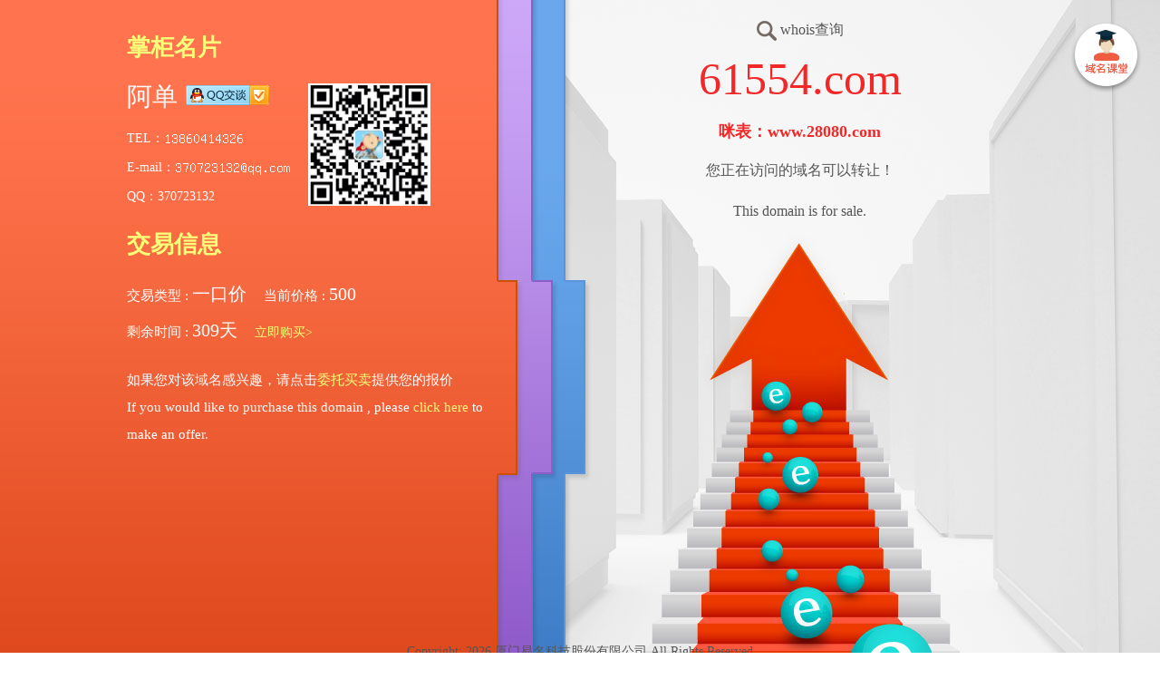

--- FILE ---
content_type: text/html; charset=utf-8
request_url: http://61554.com/
body_size: 1897
content:
<!DOCTYPE html>
						<html >
						<head>
						<meta http-equiv="Content-Type" content="text/html; charset=utf-8" />
						<meta http-equiv="X-UA-Compatible" content="IE=edge,chrome=1">
						<link rel="stylesheet" type="text/css" href="http://static.ename.com.cn/templet/system4/system.css?v=20250429888" />
						<script type="text/javascript" src="http://static.ename.com.cn/js/jquery-1.11.3.min.js"></script>
						<title>61554.com域名出售，61554.com可以转让，this domain is for sale</title>
						<meta name="keywords" content="" >
						<meta name="description" content="大丰收域名网：www.28080.com" >
						</head>
						<body>
						<a href="http://www.ename.com.cn/index/introduce" target="_blank" class="templet-link">&nbsp;</a>
<div class="full-content-wrapper">
  <!-- 内容部分 -->


  <div class="main-content">
    <!-- 左边部分 -->


    <div class="left-block">
      <div class="inner0">
        掌柜名片
      </div>


      <div class="inner1">
        <div class="info-right">
          <div class="info-right-left-wrapper">
            <div class="inner-1-1-wrapper">
              <div class="inner-1-1">
                阿单
              </div>
               <a target="_blank"  class="inner-1-2" href="http://wpa.qq.com/msgrd?v=3&uin=370723132&site=61554.com&menu=no"></a>
            </div>


            <div class="inner-1-3-wrapper">
              <div class="inner-1-3" >
                <span>TEL：<img style='vertical-align:sub;' src='http://static.ename.com.cn/data/4/e/0/0/4e0019b9a2b72432403a57e5eff6742e_tel.png' /></span>
              </div>


              <div class="inner-1-3" >
                <span>E-mail：<img style='vertical-align:sub;' src='http://static.ename.com.cn/data/4/e/0/0/4e0019b9a2b72432403a57e5eff6742e_email.png' /></span>
              </div>

              <div class="inner-1-3" >
                <span>QQ：370723132</span>
              </div>


              <div class="inner-1-3 inner-1-3-bottom" style="display:none">
                <span></span>
              </div>
            </div>
          </div>
<span class="avatar">
          <img src="http://www.ename.com.cn/avatar/202105256831527038.png">
</span>
        </div>
      </div>


      <div class="inner3"  >
        交易信息
      </div>


      <div class="inner4"  >
        <div>
          <div class="text-item"  >
            <span class="text-left">交易类型 :</span> <span class="text-right">一口价</span>
          </div>


          <div class="text-item"  >
            <span class="text-left">当前价格 :</span> <span class="text-right">500</span>
          </div>
        </div>


        <div>
          <div class="text-item">
            <span class="text-left">剩余时间 :</span> <span class= "text-right">309天</span>
          </div>
          <span class="text-right"><a class="view-detail" href="https://auction.ename.com/domain/buynow/yvmpbwsrdgca/500?partner=showpage" target="_blank" >立即购买&gt;</a></span>
        </div>
        <span class="text-right"></span>
      </div>


      <div class="inner5 inner5-first" >
        <span class="text-right"><span class="normal">如果您对该域名感兴趣，请点击</span><a class="link" href="http://escrow.ename.com/escrow/escr/61554.com/1" target="_blank">委托买卖</a><span class=
        "normal">提供您的报价</span></span>
      </div>


      <div class="inner5" >
        <span class="normal">If you would like to purchase this domain ,
        please</span> <a class="link" href="http://escrow.ename.com/escrow/escr/61554.com/1" target="_blank">click here</a>
        <span class="normal">to make an offer.</span>
      </div>
      <!-- 域名导航部分 -->
<div style="margin: 20px auto auto -75px;">
      
</div>
    <!-- 域名导航部分 -->
  </div>
  <!-- 左边部分 -->
  <!-- 右边部分 -->


  <div class="right-block">
    <a href="http://whois.ename.net/61554.com" target="_blank" ><div class="inner1">
      <i></i> <span>whois查询</span>
    </div>
</a>

    <div class="inner2">
      <span>61554.com</span>
    </div>


    <div class="inner3">
       咪表：www.28080.com
    </div>


    <div class="inner4">
      <span>您正在访问的域名可以转让！</span><br>
      <span>This domain is for sale.</span>
    </div>
  </div>
  <!-- 右边部分 -->
</div>
<!-- 内容部分 -->
<!-- 底部部分 -->


<div class="footer">
  
</div>
<!-- 底部部分 ==
<!== 版权 -->


<div class="copyright">
  Copyright: <script type="text/javascript">var date = new Date();var year = date.getFullYear();window.document.write(year);</script> 厦门易名科技股份有限公司 All Rights Reserved
<span></span>
</div>
<script type="text/javascript">
	$(function(){  
		$.ajax(  
		    {  
		        type:'get',  
		        url : 'http://www.ename.com.cn/auctioninterface/updateDomainshow?domain=61554.com&callback=?',  
		        dataType : 'jsonp',  
		        timeout:20000,
		        success  : function(data) {  	             
		        },  
		        error : function() {  
		           
		        }  
		    }  
		);  
		}) 
		</script>
<!-- 版权 -->
</body></html>

--- FILE ---
content_type: text/html; charset=utf-8
request_url: http://www.ename.com.cn/auctioninterface/updateDomainshow?domain=61554.com&callback=jQuery111305932199314094162_1768750877808&_=1768750877809
body_size: 266
content:
jQuery111305932199314094162_1768750877808({"ServiceCode":"1000","msg":"true"})


--- FILE ---
content_type: text/css
request_url: http://static.ename.com.cn/templet/system4/system.css?v=20250429888
body_size: 4693
content:
/*! normalize.css v3.0.2 | MIT License | git.io/normalize */

/**
 * 1. Set default font family to sans-serif.
 * 2. Prevent iOS text size adjust after orientation change, without disabling
 *    user zoom.
 */
.templet-link{
position:absolute;
 top:24px;
 right:20px;
 display:block;
 width:79px;
 height:79px;
 background:url(/upload/images/common/templet-link.png) no-repeat;
 z-index:997;
}

.main-content .left-block .inner1 .info-right .inner-1-2 {
    background-image: url(/upload/images/common/contact-qq.png);
    display: inline-block;
    height: 22px;
    margin-left: 5px;
    text-decoration: none;
    width: 92px;
}
html {
  font-family: sans-serif; /* 1 */
  -ms-text-size-adjust: 100%; /* 2 */
  -webkit-text-size-adjust: 100%; /* 2 */
}

/**
 * Remove default margin.
 */

body {
  margin: 0;
}

/* HTML5 display definitions
   ========================================================================== */

/**
 * Correct `block` display not defined for any HTML5 element in IE 8/9.
 * Correct `block` display not defined for `details` or `summary` in IE 10/11
 * and Firefox.
 * Correct `block` display not defined for `main` in IE 11.
 */

article,
aside,
details,
figcaption,
figure,
footer,
header,
hgroup,
main,
menu,
nav,
section,
summary {
  display: block;
}

/**
 * 1. Correct `inline-block` display not defined in IE 8/9.
 * 2. Normalize vertical alignment of `progress` in Chrome, Firefox, and Opera.
 */

audio,
canvas,
progress,
video {
  display: inline-block; /* 1 */
  vertical-align: baseline; /* 2 */
}

/**
 * Prevent modern browsers from displaying `audio` without controls.
 * Remove excess height in iOS 5 devices.
 */

audio:not([controls]) {
  display: none;
  height: 0;
}

/**
 * Address `[hidden]` styling not present in IE 8/9/10.
 * Hide the `template` element in IE 8/9/11, Safari, and Firefox < 22.
 */

[hidden],
template {
  display: none;
}

/* Links
   ========================================================================== */

/**
 * Remove the gray background color from active links in IE 10.
 */

a {
  background-color: transparent;
}

/**
 * Improve readability when focused and also mouse hovered in all browsers.
 */

a:active,
a:hover {
  outline: 0;
}

/* Text-level semantics
   ========================================================================== */

/**
 * Address styling not present in IE 8/9/10/11, Safari, and Chrome.
 */

abbr[title] {
  border-bottom: 1px dotted;
}

/**
 * Address style set to `bolder` in Firefox 4+, Safari, and Chrome.
 */

b,
strong {
  font-weight: bold;
}

/**
 * Address styling not present in Safari and Chrome.
 */

dfn {
  font-style: italic;
}

/**
 * Address variable `h1` font-size and margin within `section` and `article`
 * contexts in Firefox 4+, Safari, and Chrome.
 */

h1 {
  font-size: 2em;
  margin: 0.67em 0;
}

/**
 * Address styling not present in IE 8/9.
 */

mark {
  background: #ff0;
  color: #000;
}

/**
 * Address inconsistent and variable font size in all browsers.
 */

small {
  font-size: 80%;
}

/**
 * Prevent `sub` and `sup` affecting `line-height` in all browsers.
 */

sub,
sup {
  font-size: 75%;
  line-height: 0;
  position: relative;
  vertical-align: baseline;
}

sup {
  top: -0.5em;
}

sub {
  bottom: -0.25em;
}

/* Embedded content
   ========================================================================== */

/**
 * Remove border when inside `a` element in IE 8/9/10.
 */

img {
  border: 0;
}

/**
 * Correct overflow not hidden in IE 9/10/11.
 */

svg:not(:root) {
  overflow: hidden;
}

/* Grouping content
   ========================================================================== */

/**
 * Address margin not present in IE 8/9 and Safari.
 */

figure {
  margin: 1em 40px;
}

/**
 * Address differences between Firefox and other browsers.
 */

hr {
  -moz-box-sizing: content-box;
  box-sizing: content-box;
  height: 0;
}

/**
 * Contain overflow in all browsers.
 */

pre {
  overflow: auto;
}

/**
 * Address odd `em`-unit font size rendering in all browsers.
 */

code,
kbd,
pre,
samp {
  font-family: monospace, monospace;
  font-size: 1em;
}

/* Forms
   ========================================================================== */

/**
 * Known limitation: by default, Chrome and Safari on OS X allow very limited
 * styling of `select`, unless a `border` property is set.
 */

/**
 * 1. Correct color not being inherited.
 *    Known issue: affects color of disabled elements.
 * 2. Correct font properties not being inherited.
 * 3. Address margins set differently in Firefox 4+, Safari, and Chrome.
 */

button,
input,
optgroup,
select,
textarea {
  color: inherit; /* 1 */
  font: inherit; /* 2 */
  margin: 0; /* 3 */
}

/**
 * Address `overflow` set to `hidden` in IE 8/9/10/11.
 */

button {
  overflow: visible;
}

/**
 * Address inconsistent `text-transform` inheritance for `button` and `select`.
 * All other form control elements do not inherit `text-transform` values.
 * Correct `button` style inheritance in Firefox, IE 8/9/10/11, and Opera.
 * Correct `select` style inheritance in Firefox.
 */

button,
select {
  text-transform: none;
}

/**
 * 1. Avoid the WebKit bug in Android 4.0.* where (2) destroys native `audio`
 *    and `video` controls.
 * 2. Correct inability to style clickable `input` types in iOS.
 * 3. Improve usability and consistency of cursor style between image-type
 *    `input` and others.
 */

button,
html input[type="button"], /* 1 */
input[type="reset"],
input[type="submit"] {
  -webkit-appearance: button; /* 2 */
  cursor: pointer; /* 3 */
}

/**
 * Re-set default cursor for disabled elements.
 */

button[disabled],
html input[disabled] {
  cursor: default;
}

/**
 * Remove inner padding and border in Firefox 4+.
 */

button::-moz-focus-inner,
input::-moz-focus-inner {
  border: 0;
  padding: 0;
}

/**
 * Address Firefox 4+ setting `line-height` on `input` using `!important` in
 * the UA stylesheet.
 */

input {
  line-height: normal;
}

/**
 * It's recommended that you don't attempt to style these elements.
 * Firefox's implementation doesn't respect box-sizing, padding, or width.
 *
 * 1. Address box sizing set to `content-box` in IE 8/9/10.
 * 2. Remove excess padding in IE 8/9/10.
 */

input[type="checkbox"],
input[type="radio"] {
  box-sizing: border-box; /* 1 */
  padding: 0; /* 2 */
}

/**
 * Fix the cursor style for Chrome's increment/decrement buttons. For certain
 * `font-size` values of the `input`, it causes the cursor style of the
 * decrement button to change from `default` to `text`.
 */

input[type="number"]::-webkit-inner-spin-button,
input[type="number"]::-webkit-outer-spin-button {
  height: auto;
}

/**
 * 1. Address `appearance` set to `searchfield` in Safari and Chrome.
 * 2. Address `box-sizing` set to `border-box` in Safari and Chrome
 *    (include `-moz` to future-proof).
 */

input[type="search"] {
  -webkit-appearance: textfield; /* 1 */
  -moz-box-sizing: content-box;
  -webkit-box-sizing: content-box; /* 2 */
  box-sizing: content-box;
}

/**
 * Remove inner padding and search cancel button in Safari and Chrome on OS X.
 * Safari (but not Chrome) clips the cancel button when the search input has
 * padding (and `textfield` appearance).
 */

input[type="search"]::-webkit-search-cancel-button,
input[type="search"]::-webkit-search-decoration {
  -webkit-appearance: none;
}

/**
 * Define consistent border, margin, and padding.
 */

fieldset {
  border: 1px solid #c0c0c0;
  margin: 0 2px;
  padding: 0.35em 0.625em 0.75em;
}

/**
 * 1. Correct `color` not being inherited in IE 8/9/10/11.
 * 2. Remove padding so people aren't caught out if they zero out fieldsets.
 */

legend {
  border: 0; /* 1 */
  padding: 0; /* 2 */
}

/**
 * Remove default vertical scrollbar in IE 8/9/10/11.
 */

textarea {
  overflow: auto;
}

/**
 * Don't inherit the `font-weight` (applied by a rule above).
 * NOTE: the default cannot safely be changed in Chrome and Safari on OS X.
 */

optgroup {
  font-weight: bold;
}

/* Tables
   ========================================================================== */

/**
 * Remove most spacing between table cells.
 */

table {
  border-collapse: collapse;
  border-spacing: 0;
}

td,
th {
  padding: 0;
}
* {
  box-sizing: border-box;
}

a {
	text-decoration: none;
}

.sep-line {
  width: 100%;
  border-bottom: 1px solid #ececec;
}
html,
body {
  margin: 0;
  height: 100%;
}

.full-content-wrapper {
  background: url(/upload/templateimages/system4/body-bg-4.jpg) no-repeat center top;
  max-width: 1440px;
  margin: auto;
  height: 100%;
  min-height: 840px;
}

.main-content .left-block {
  display: inline-block;
  width: 405px;
  height: 690px;
}

.main-content .left-block .inner1 {
  display: inline-block;
  margin-top: 22px;
}

.main-content .left-block .inner1 .avatar img {
  width: 135px;
  height: 135px;
  display: inline-block;
  margin-left: 15px;
  vertical-align: top;
}

.main-content .left-block .inner1 .info-right {
  display: inline-block;
  float: right;
}

.main-content .left-block .inner1 .info-right-left-wrapper {
  display: inline-block;
}

.main-content .left-block .inner1 .info-right .inner-1-1 {
  display: inline-block;
  color: white;
  font-family: "Microsoft YaHei";
  font-size: 28px;
  font-weight: 400;
  line-height: 30px;
}

.main-content .left-block .inner1 .info-right .inner-1-2 {
  display: inline-block;
  margin-left: 5px;
  width: 92px;
  height: 22px;
  text-decoration: none;
}

.main-content .left-block .inner1 .info-right .inner-1-3 {
  color: white;
  font-family: "Microsoft YaHei";
  font-size: 14px;
  font-weight: 400;
  line-height: 32px;
}

.main-content .left-block .inner1 .info-right .inner-1-3-bottom {
  overflow: hidden;
  height: 60px;
  white-space: normal;
  width: 220px;
  word-break: break-all;
}

.main-content .left-block .inner1 .info-right .inner-1-3-wrapper {
  margin-top: 15px;
}

.main-content .left-block .inner0 {
  color: #faff79;
  font-family: "Microsoft YaHei";
  font-size: 26px;
  font-weight: 700;
  line-height: 35px;
  margin-top: 35px;
}

.main-content .left-block .inner3 {
  color: #faff79;
  font-family: "Microsoft YaHei";
  font-size: 26px;
  font-weight: 700;
  line-height: 35px;
  margin-top: 15px;
}

.main-content .left-block .inner4 {
  margin-top: 20px;
}

.main-content .left-block .inner4 .text-item {
  display: inline-block;
  color: white;
  font-family: "Microsoft YaHei";
  font-weight: 400;
  line-height: 35px;
  margin-right: 15px;
}

.main-content .left-block .inner4 .text-item .text-left {
  font-size: 15px;
}

.main-content .left-block .inner4 .text-item .text-right {
  font-size: 20px;
}

.main-content .left-block .inner4 .view-detail {
  display: inline-block;
  color: #faff79;
  font-family: "Microsoft YaHei";
  font-size: 14px;
  font-weight: 400;
  line-height: 45px;
  text-decoration: none;
}

.main-content .left-block .inner5 {
  font-family: "Microsoft YaHei";
  font-weight: 400;
  line-height: 30px;
  width: 395px;
}

.main-content .left-block .inner5-first {
  margin-top: 15px;
}

.main-content .left-block .normal {
  color: white;
  font-size: 15px;
}

.main-content .left-block .link {
  color: #faff79;
  font-size: 15px;
  text-decoration: none;
}

.main-content .right-block {
  position: absolute;
  top: 0;
  right: 0;
  width: 515px;
  height: 248px;
  text-align: center;
}

.main-content .right-block .inner1 {
  padding-top: 10px;
  padding-bottom: 10px;
  color: #555;
  font-family: "Microsoft YaHei";
  font-size: 16px;
  font-weight: 400;
  line-height: 45px;
}

.main-content .right-block .inner1 i {
  display: inline-block;
  vertical-align: middle;
  width: 22px;
  height: 22px;
  background-image: url(/upload/images/common/search-icon-dark-gray.png);
}

.main-content .right-block .inner2 {
  color: #f22828;
  font-family: Impact;
  font-size: 50px;
  font-weight: 400;
  line-height: 45px;
}

.main-content .right-block .inner3 {
  margin-top: 15px;
  color: #f22828;
   font-family: "Microsoft YaHei";
   font-weight: 700;
   overflow: hidden;
  max-height: 120px;
  line-height: 40px;
  font-size: 18px;
}

.main-content .right-block .inner4 {
  color: #555;
  font-family: "Microsoft YaHei";
  font-size: 16px;
  font-weight: 400;
  line-height: 45px;
}

.main-content {
  margin: auto;
  width: 1000px;
  position: relative;
}

.domain-navigation-4-2 * {
  box-sizing: border-box;								
}

  .domain-navigation-4-2 {
  margin: auto;
  width: 485px;
  height: 140px;
  padding: 8px 0;
 background-color:#E65328;								
								
}

.domain-navigation-4-2 .domain-items-wrapper {
  display: inline-block;
  overflow: hidden;
  width: 382px;
  height: 100%;
}

.domain-navigation-4-2 .domain-items {
  height: 100%;
}

.domain-navigation-4-2 .domain-item {
  display: inline-block;
  width: 191px;
  height: 100%;
  float: left;
  border-left: 1px solid #E06842;
}

.domain-navigation-4-2 .domain-item-first {
  border: none;
}

.domain-navigation-4-2 .navi-left-white {
  display: inline-block;
  width: 42px;
  height: 100%;
  border-right: 1px solid #E06842;
  cursor: pointer;
}

.domain-navigation-4-2 .navi-left-white i {
  display: block;
  width: 13px;
  height: 28px;
  background-image: url([data-uri]);
  margin: auto;
  margin-top: 47px;
}

.domain-navigation-4-2 .navi-right-white {
  display: inline-block;
  width: 42px;
  height: 100%;
  border-left: 1px solid #E06842;
  cursor: pointer;
}

.domain-navigation-4-2 .navi-right-white i {
  display: block;
  width: 12px;
  height: 28px;
  background-image: url([data-uri]);
  margin: auto;
  margin-top: 50px;
}

.domain-navigation-4-2 .domain-item {
  font-family: "Microsoft YaHei";
  font-weight: 400;
  line-height: 30px;
  padding-left: 25px;
}

.domain-navigation-4-2 .domain-item .text-top a{
  color: #faff78;
  font-size: 18px;
  font-weight: bold;
  text-overflow: ellipsis;
  overflow: hidden;
  white-space: nowrap;
								text-decoration: none;
}

.domain-navigation-4-2 .domain-item .text-bottom {
  color: #fff;
  font-size: 15px;
  text-overflow: ellipsis;
  overflow: hidden;
  white-space: nowrap;
}

.domain-navigation-4-2 .domain-item .text-bottom .yellow {
  color: #faff79;
}
.footer {
    margin-top: 20px;
    text-align: center;
}

.copyright {
    color: #555555;
    font-family: "Microsoft YaHei";
    font-size: 14px;
    font-weight: 400;
    margin-top: 20px;
    text-align: center;
}